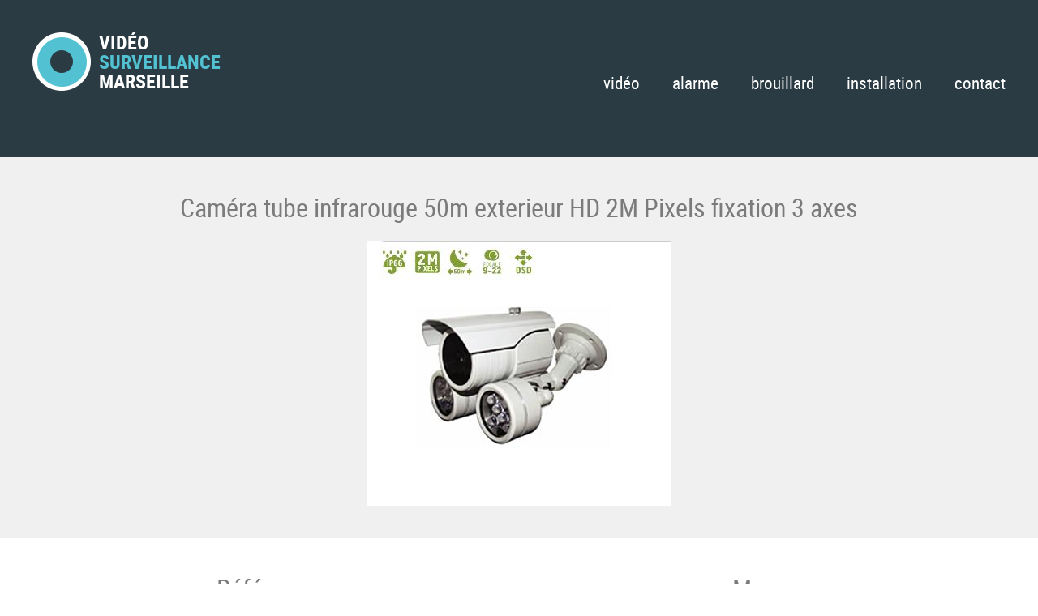

--- FILE ---
content_type: text/html; charset=utf-8
request_url: http://videosurveillance-marseille.com/video-cameras-tube-infrarouge-hd-cvi/izo23492cvi2.html
body_size: 19550
content:


<!DOCTYPE html>

<html xmlns="http://www.w3.org/1999/xhtml" lang="fr-FR">
    <head><title>
	Caméra tube infrarouge 50m exterieur HD 2M Pixels fixation 3 axes - Vidéo Surveillance Marseille
</title><meta name="application-name" content="Vidéo Surveillance Marseille" /><meta name="title" content="Caméra tube infrarouge 50m exterieur HD 2M Pixels fixation 3 axes - Vidéo Surveillance Marseille" /><meta name="description" content="Spécialiste de la vidéo protection dans les Bouches-du-Rhône et le Var. Contactez nous au 0624465355 ou par mail à contact@videosurveillance-marseille.com. Nous réalisons aussi l&#39;installation d&#39;alarme et de générateur de brouillard." /><meta name="keywords" content="vidéo, protection, surveillance, vidéosurveillance, caméra, détection d&#39;intrusion, Marseille, alarme, brouillard, Informatiz, installateur, 0624465355, contact@videosurveillance-marseille.com" /><meta name="robots" content="index, follow" /><meta property="og:type" content="website" /><meta property="og:site_name" content="Vidéo Surveillance Marseille" /><meta property="og:url" content="http://videosurveillance-marseille.com/video-cameras-tube-infrarouge-hd-cvi/izo23492cvi2.html" /><meta property="og:title" content="Caméra tube infrarouge 50m exterieur HD 2M Pixels fixation 3 axes - Vidéo Surveillance Marseille" /><meta property="og:description" content="Spécialiste de la vidéo protection dans les Bouches-du-Rhône et le Var. Contactez nous au 0624465355 ou par mail à contact@videosurveillance-marseille.com. Nous réalisons aussi l&#39;installation d&#39;alarme et de générateur de brouillard." /><meta property="og:locale" content="fr-FR" /><meta charset="charset" content="iso-8859-1" /><meta http-equiv="content-type" content="text/html; charset=iso-8859-1" /><meta http-equiv="content-language" content="fr-FR" /><meta name="viewport" content="width=device-width, initial-scale=1, minimum-scale=0.86, maximum-scale=5.0" /><script type="application/ld+json">{"@context":"https://schema.org","@type":"WebSite","name":"Vidéo Surveillance Marseille","url":"http://videosurveillance-marseille.com/video-cameras-tube-infrarouge-hd-cvi/izo23492cvi2.html"}</script><link rel="canonical" href="http://videosurveillance-marseille.com/video-cameras-tube-infrarouge-hd-cvi/izo23492cvi2.html" /><link rel="icon" type="image/x-icon" href="/./App_Themes/VideoSurveillanceMarseille/Images/Favicon.ico" /><link rel="shortcut icon" type="image/x-icon" href="/./App_Themes/VideoSurveillanceMarseille/Images/Favicon.ico" />

        <script src="https://code.jquery.com/jquery-3.4.1.min.js" integrity="sha256-CSXorXvZcTkaix6Yvo6HppcZGetbYMGWSFlBw8HfCJo=" crossorigin="anonymous"></script>
        <script src="/./App_Themes/VideoSurveillanceMarseille/Theme.js" type="text/javascript"></script>

        <link href="../../../App_Themes/VideoSurveillanceMarseille/Styles/Autres.css" type="text/css" rel="stylesheet" /><link href="../../../App_Themes/VideoSurveillanceMarseille/Styles/Bas.css" type="text/css" rel="stylesheet" /><link href="../../../App_Themes/VideoSurveillanceMarseille/Styles/Blocs.css" type="text/css" rel="stylesheet" /><link href="../../../App_Themes/VideoSurveillanceMarseille/Styles/Boutons.css" type="text/css" rel="stylesheet" /><link href="../../../App_Themes/VideoSurveillanceMarseille/Styles/Catalogue.css" type="text/css" rel="stylesheet" /><link href="../../../App_Themes/VideoSurveillanceMarseille/Styles/Composants.css" type="text/css" rel="stylesheet" /><link href="../../../App_Themes/VideoSurveillanceMarseille/Styles/Contenu.css" type="text/css" rel="stylesheet" /><link href="../../../App_Themes/VideoSurveillanceMarseille/Styles/Cookies.css" type="text/css" rel="stylesheet" /><link href="../../../App_Themes/VideoSurveillanceMarseille/Styles/Global.css" type="text/css" rel="stylesheet" /><link href="../../../App_Themes/VideoSurveillanceMarseille/Styles/Haut.css" type="text/css" rel="stylesheet" /><link href="../../../App_Themes/VideoSurveillanceMarseille/Styles/Impressions.css" type="text/css" rel="stylesheet" /><link href="../../../App_Themes/VideoSurveillanceMarseille/Styles/Photos.css" type="text/css" rel="stylesheet" /><link href="../../../App_Themes/VideoSurveillanceMarseille/Styles/Polices.css" type="text/css" rel="stylesheet" /><link href="../../../App_Themes/VideoSurveillanceMarseille/Styles/PopUp.css" type="text/css" rel="stylesheet" /><link href="../../../App_Themes/VideoSurveillanceMarseille/Styles/Secteurs.css" type="text/css" rel="stylesheet" /></head>
    <body>
        <form method="post" id="ctl01">
<div class="aspNetHidden">
<input type="hidden" name="__VIEWSTATE" id="__VIEWSTATE" value="ZZ8uhjqzXzAbn9g6CIkGZfo2W5vf4oi7H4EXxEbTt6KP9vaXTGIIsO81UIyNUS9q5nf3fgp503c71+ujxWoImwI5pQHqoz+6N2TpH5E64wRFwdaR12PrKo3FsNHreimThaUijhUYFOB+0jpvzEJAhJG+ATE5ooSpLteHz6jXTKJatsIlui2hke6gwP0pWtSa/Oxmyt7Htpf6DQJHmkPsFcLYff/jRVlFyh7NjUJFyEYT/R6kBIKgPFRVmTiQXB1Qx95Wh5UsFwLpVTKBxnmKDUo7vB/XTk4V7DPvQPUYDPs/dqxZiU3K1/z9aB7NpfdeeAB/5SOIVAZq9RGXqoX6hCPj5Hy5KbWNea1FOw/juS3MnUuQiXCJ4/k0fmJiGqgp6LjghroIouH8loahVK3PxUqzgf2NX+wgtG00/yT2muG1hwj9ImD04Cwv8Vbi1RNByBHlBGyQdGeZC8I5uUP2zhFzFbBK5wqskKMgoBRlY1Syy7fJXHOktTGYPuNVvgZmXqtfpS43Jvf1WLjAHUep2UrUlK3W5U6MQzC5GhFseQKNnBw6aLeVsXwV2Ax0ntkBjC0K/MlBwEDxCepw8QOGPo3h4y5B7MJQyPS+I5QgAsIMS9NnzJv5ePktIbWB55KY88NWuKTti0Kvm2kzNk5HVyUSd4v6BNJaVjieRxVrbArg6vRNwK/jwb89qNEmAR+2ZtaFVD3auL5xiowczWbMJ21RmxYqbFx09i40LjRt5gxNL+riz695o5HKjX/[base64]/y7atZnn7nAfLDRmSbova/K9xlQZafMPCzvIr6xG32MgcWAo4m69qnC8xEjrQdx+ORzQKw1ash58ZRfPl6/gPwWmyHLbdPFTRZ4F0HW0ERyez1pMTsOE/MXDjbnstJQuoEzCikWvC2uw0FLafdD5HlkBcrmEdK4+/Kx1RpgK8SLF2Q8fleJbZMlqtFhoPF2gZvte7MJlWVPvixZo4/bA9zk4uWEvDwPA8qZVsmEpZGDWcfTAfHu+nHLTr4BMu5pEqxzUpzOHJMXsTF7/lpfuSKj25kWzivUPPs5fPvvPeE1KNx00HkcPSNKUQMYF38NEHj6NH99+y96tpNB++Z1aGiH48nuFCGm9GwCaeJwOYdBMKl537sF+/lsVvQ82CXg7eKXmVuBMinKvuaIx91Jawy87jk8uJV9Yc1RESxS63wVChjVIpiyE3Y66ED+46wS/Mtee3rYKWviaKQwyIf4j9ViaX277jXUDE/p8fuw2ydgIobXpT9yDnFWeYYLrUNb8HPzN5cIAZedCU6HwX3fgvRNGT+UEm/tTO7RVr1ic14Y/hI/lfBaxORAjYkk6WG7to+3avkjZasfc9GNVvzX17AO1+cE34uu4tq5wSfI7buwZbKdHUDFWIB9Lt/evj6jpe9lI0lE9vlJlbaGuDR4+B+LiFAOxsT71k0EzpGzYAoraMq0TnX58TPheFMOLCQ6MQuEZCiP9ailMkNcQglGIi6LUyV6cKDwVhCRyudtNXPp2QFDJk+6GRyE9cWH1fY1IUTYN6mQbpXhmX7o2V5tei59ENv+cefwARNZtwPYRE/ebX3Ny9zk4lThyiNiK+IdNzoROAoXAVtKwBgcPFdvZphEPYmvcKJFOVwCFql2msDZRBH+caWqeiupJXj5YViLDyjbI9g7LkuUr2hAeQvmhGvGpqhJH2nx/b0NAtAxNIxbGihzx5PsEuMewtN69gn1HHwlCb2yfFFDjkl9MpdgRgx+XcnPrvXHRCqiAHuwfp3nC2yTE8/BwIi33/A9NvFTPiAMDWcLWF3yKAsgU8vG1L59n6JyZcVid0us0sQBoB0b/[base64]/AG8nq972ZAtu0TkfVg/oVAqs7zN9S9wyGFL0sAiIuKX8IzvhwXwQIRQyJmVwD5UAvRsDtx5k2/2oXu6pAExdxhvFsCTYiTG9l1yh/cBBr+hFSYdG148SkQMGxNYUdaM2vHq+51ZsOW0h9MWKCnjq/[base64]/N0a47B59Lcdk7T3edewYiQ9DHrhQN97lgZP3KCGbZQ3pCoyeMjW93h33iIGwBj2EM2Gd078eCRr+riaGL5zh7N86vHOXQcxIs6Qm6dgEUF8rGbPBkWsUjMjU0fQ4OhNos5hGfe362m1xBfKCG0UAGUD94WblWVggCm5VC6/u9jrjHa/A6uI2UNdL3aI8mmBiOxfuioJw4WdCStUjucn9SHIbQVdrG5A1i+wjs0GrreAf/APILTVSVlTDwYfVXJL1h3/oZaflI95JsfSmNFQDWmUzM+RqWfKLWlF6O2FRUfqpFt1bfq6KfmQAdWtyf4mZAtcRxM7Jf5OyYJfD/wp+xOsZm1HuQZYPD0uu7q7NzIZd6V6jsgiqK0RjCp6zviS9L4ohbVzSQWzeDKkVTMqcx8YGPZ5+3xL2U9rDXbfU5VTJrVglejWXESRANNe0n/9rEq1tSBjsKh9jvxBOd9vzQuIsDRfCN0SaJvGYXqRJTwPH2CPd5JPUaMuvBNKv8NdQ0TlqRAALd5mODQf+SHjwSEbOPsGWOTitrN/T1yN4MGFM2mbrxr9TrkzIHWEER67Z7pZYMk2f9U8ufbo5UgAgkCTQIR8/CmW3zrXd2HnWqWo5wJI4qrsjtjAK62bIcOEoTcP9HMpwKdv6Q8Mg3OhOT4i/EE9uWIZ6PlFPVGI6VYEUg4QhgZkKuvxR6tnUhm95ozxJFW/7/NjvICNj1qBO1aI/WuO/kXWfVwHZZ/H51wsY70ravMdEZvywZ/0JNoQeVZcpfJrrQqZxZdeTsr4EJ1ooAFjQVlvskJYve0h2ltgbKIM0dpJ//ACPcqq4AajS2XhR5qXm7egHQwO//Nlmk7EDr6sXYLDj1r9op8An15ukTEXwOo5Z5qFxGauh0uaIpYTqwHlrHaN5X/o+VkYiPXICEgZvlEtuNqlWnLulVrMNvofjsItjExO6lsS+pZ7Y9YbvHhNoDbcnbWhgNHTE9QXOUsRvbWB1qwzRqvOxSI1VW8UOdNj0wwfPBUvBijSyGOOFypTe92rLpGsHvLr0ow5sYK3Q6Ke4fMVhh4dq42xHc5OB56VffM0QcKv0QAcRj/4/+wqv2piPKVwg1nGvqTzJ4daQCGnwUKbUzM/jChoTXwRE08DMXZuSQBJF8T5tvXKchxIG3URdGHoulW/R9SsKV6N7rKcbdU9yYg2ys4+P9rUhtNXQbozqHgGsJVFl5fLDdXCWqdVogR5Qixapgzc94+1suaGRA5IQy6NwpYoZwaQKzK8MsO3C26Kmy8Rrdnd0MJ4A8q5Lq1+OMKnitp8nwZOYfRCc3f3JWS1Khqk0HffVyYBDwmgDiKzSSkebzPDxf3mZb5v8dssPNvHvt/flPDNJrLpkXlQLkT0t3aBrHjMCS7dTD2yGPWD9A2AKqyGicSixbTV0PhT7656LN89tXoVtk/2fzp4IJttAC1iDTE2ZAdMLH3x2vghIzHglBlU7q1nFLXmK2W5doPBU1xzcgFzrrQyvd13HB5ofw6Qzde4JCw1NquBtg7ydEC10moWDFxJTQS3ALegphmF+orUoiVzBnFIKh6X9HdeN4U3UvkLcg/McM+vGBUb27978MND7nixRZWYOUsSr7+K/28fQrTddcSwtH4FExGVex8kUCGKU8mBpvFt8hF6w5lSxVan4OcsaYJYZsumG8NGgGtdxddKqo+o5+VqYiJYhN25JTHPwc75pVrmlt3g1Sshkkpm3H6JKzAzg3v9cGsPJdHOoN9i85lds51IpUll2bn+XS4aD8kw+wj08ddCEoXNTwb2lycoIMU/zEY1ZhoQwplMxTlfotPxh4a9SGJRFS1vpo4zd5jIeHwfXFil6kTyqZEqWMbatlPQRCRM7AaeiDaeKyGapbK30qWJmr5n9Bm4YfAVgqOpqajWtqwlEEEOAfEzYU0HJCnTLBc4ZJaDMK9zdl37XhH052mXYuEv1uIkzR3eTS9T34N+03u5uzlkgc5qX7LibXMNcIcbt8/etUqMeBH/zkC3lR4q98nEo4ljl6kZkMPhcI6s7u2ltnes4+OAvCxkLWpHfxDOAm4d9J+pqHjAQ/dAHNiIgbd0Z6b+/GcIAxMvPe9lW7a7LszPynbTm6UfATZji7D8KdkNe4bV+DyHkeVsXWGU5LkZiEngaRBM6b6YBTYY2qTNYxrrHeETE2RmL7Q86vk6OXTg0xINkyKFE8wNxVx8/N0FF0FvFgVBt0EON3YbpGTwWEguK5URZ1uyDDyQx1DZsJLiTpOD8ZkmhOLryRK0YG5EDUT7QIVuT2+JK4BgBjXtVX2TAVI9UHjh4Jjke12uXzpIXb+qU7RumaHTEkbGARBjoU0Hh/6RFjORPaWW9RQWvUvEmw+Kj5YoLS5PUSvSbUPZxm5pJ+N29RI6vqEOqW9n/dY/7aRSPy+vbKLZpKc0mdfFHCYDkNR34X08qO0nDK1bJyy24GoLaxsyDDbU2VRySnvfcOXOE548VXs9g7rez2Q+NcVatXJNDku/ojaZnvIf1dxqFVIPJOBir0SwuG6FFZvCXx+1loMxjU7p0nKQCyFpgI/P8ov//n8xXTV6JQr6Uu5qbk1mXU5sEx0mko/HNTb44nlrVoplk29S63EVVVudy7js1Ac0NiKXF9buUwpB0tb8NEj7dxwd4sYGcwK7dWeXa1fdh1tqorKp2kFyIf74E2YgkXw7zRAh7wKE0NnOZG5huWyp16/3ReXxHYa+p3CoIX0k2FxLYzFZGea8oVx7YlZ562iBpPEMIqJYRLzRskUJSpTzCgkxUnwPLIq" />
</div>

<script type="text/javascript">
//<![CDATA[
var theForm = document.forms['ctl01'];
if (!theForm) {
    theForm = document.ctl01;
}
function __doPostBack(eventTarget, eventArgument) {
    if (!theForm.onsubmit || (theForm.onsubmit() != false)) {
        theForm.__EVENTTARGET.value = eventTarget;
        theForm.__EVENTARGUMENT.value = eventArgument;
        theForm.submit();
    }
}
//]]>
</script>


<script src="/WebResource.axd?d=pynGkmcFUV13He1Qd6_TZOAV3-EGVkAS20ilul39Kjx6DMJSAfB3n5rxEAVIifDvq-zzHLt5Ee9xcU3kmSJggQ2&amp;t=638901843720898773" type="text/javascript"></script>

<div class="aspNetHidden">

	<input type="hidden" name="__VIEWSTATEGENERATOR" id="__VIEWSTATEGENERATOR" value="0B90D1AD" />
	<input type="hidden" name="__SCROLLPOSITIONX" id="__SCROLLPOSITIONX" value="0" />
	<input type="hidden" name="__SCROLLPOSITIONY" id="__SCROLLPOSITIONY" value="0" />
	<input type="hidden" name="__EVENTTARGET" id="__EVENTTARGET" value="" />
	<input type="hidden" name="__EVENTARGUMENT" id="__EVENTARGUMENT" value="" />
</div>

            <div class="Haut">
                <div class="Filtre">
                    <div class="SousHaut">
                        <div class="Logo"><a href="/"><img src="/./App_Themes/VideoSurveillanceMarseille/Images/Logo.png" alt="Video Surveillance Marseille" />Vidéo<br /><span>Surveillance</span><br />Marseille</a></div>
                        
                                <div class="Menu">
                                    <ul>
                            <li><a href="/video-surveillance.html">Vidéo</a></li><li><a href="/alarme.html">Alarme</a></li><li><a href="/brouillard.html">Brouillard</a></li><li><a href="/installation.html">Installation</a></li><li><a href="/contact.html">Contact</a></li>
                                    </ul>
                                </div>
                            
                        <div class="Clear"></div>
                    </div>
                </div>
            </div>

            <div class="Contenu">
                <div class="Filtre">
                    <div class="SousContenu">
                        <div class="Blocs">
                            
                            
    <div class="Bloc Bloc100">
        <div class="Marges">
            <h2>Caméra tube infrarouge 50m exterieur HD 2M Pixels fixation 3 axes</h2>
            <img src="/images/25/IZO23492CVI2.jpg" alt="IZO23492CVI2" />
        </div>
    </div>
    <div class="Clear"></div></div></div></div></div><div class="Contenu"><div class="Filtre"><div class="SousContenu"><div class="Blocs">
    <div class="Bloc Bloc50">
        <div class="Marges">
            <h2>Référence</h2>
            <p class="Centre">IZO23492CVI2</p>
        </div>
    </div>
    <div class="Bloc Bloc50">
        <div class="Marges">
            <h2>Marque</h2>
            <p class="Centre">IZO</p>
        </div>
    </div>
    <div class="Clear"></div></div></div></div></div><div class="Contenu"><div class="Filtre"><div class="SousContenu"><div class="Blocs">
    <div class="Bloc Bloc100">
        <div class="Marges">
            <h2>Description</h2>
            <p class="Centre">- Capteur 1/2.7'' Sony CMOS IXM 222 sensor/1080P<br />- Objectif manuel varifocal 9-22 mm<br />- Illumination minimale : 0 lux<br />- Vision nocturne 50 mètres*<br />- IP 66<br />- Résolution 2.0 Mégapixel<br />- Pivotable sur 3 axes</p>
        </div>
    </div>

                            
                            <div class="Clear"></div>
                        </div>
                    </div>
                </div>
            </div>

            
                    <div class="Secteurs">
                        <div class="Filtre">
                            <div class="SousSecteurs">
                                <h2>Secteurs géographiques</h2>
                                <hr />
                                <p>
                <a href="/secteurs-geographiques/video-surveillance-aix-en-provence-13100.html"><span class="Niveau2">Aix-en-Provence</span></a><a href="/secteurs-geographiques/video-surveillance-arles-13200.html"><span class="Niveau2">Arles</span></a><a href="/secteurs-geographiques/video-surveillance-aubagne-13400.html"><span class="Niveau2">Aubagne</span></a><a href="/secteurs-geographiques/video-surveillance-berre-l-etang-13130.html"><span class="Niveau2">Berre-L'Etang</span></a><a href="/secteurs-geographiques/video-surveillance-bouc-bel-air-13320.html"><span class="Niveau2">Bouc-Bel-Air</span></a><a href="/secteurs-geographiques/video-surveillance-brignoles-83170.html"><span class="Niveau2">Brignoles</span></a><a href="/secteurs-geographiques/video-surveillance-cassis-13260.html"><span class="Niveau2">Cassis</span></a><a href="/secteurs-geographiques/video-surveillance-fos-sur-mer-13270.html"><span class="Niveau2">Fos-sur-mer</span></a><a href="/secteurs-geographiques/video-surveillance-gardanne-13120.html"><span class="Niveau2">Gardanne</span></a><a href="/secteurs-geographiques/video-surveillance-hyeres-83400.html"><span class="Niveau2">Hyères</span></a><a href="/secteurs-geographiques/video-surveillance-istres-13800.html"><span class="Niveau2">Istres</span></a><a href="/secteurs-geographiques/video-surveillance-la-ciotat-13600.html"><span class="Niveau2">La Ciotat</span></a><a href="/secteurs-geographiques/video-surveillance-lagarde-83130.html"><span class="Niveau2">La Garde</span></a><a href="/secteurs-geographiques/video-surveillance-la-seyne-sur-mer-83500.html"><span class="Niveau2">La Seyne-sur-mer</span></a><a href="/secteurs-geographiques/video-surveillance-la-valette-du-var-83160.html"><span class="Niveau2">La Valette-du-Var</span></a><a href="/secteurs-geographiques/video-surveillance-lancon-provence-13680.html"><span class="Niveau2">Lançon-Provence</span></a><a href="/secteurs-geographiques/video-surveillance-marignane-13700.html"><span class="Niveau2">Marignane</span></a><a href="/secteurs-geographiques/video-surveillance-marseille-13000.html"><span class="Niveau2">Marseille</span></a><a href="/secteurs-geographiques/video-surveillance-martigues-13500.html"><span class="Niveau2">Martigues</span></a><a href="/secteurs-geographiques/video-surveillance-pertius-84120.html"><span class="Niveau2">Pertius</span></a><a href="/secteurs-geographiques/video-surveillance-saint-cyr-sur-mer-84270.html"><span class="Niveau2">Saint-Cyr-sur-mer</span></a><a href="/secteurs-geographiques/video-surveillance-sainte-maxime-83120.html"><span class="Niveau2">Sainte Maxime</span></a><a href="/secteurs-geographiques/video-surveillance-salon-de-provence-13300.html"><span class="Niveau2">Salon-de-Provence</span></a><a href="/secteurs-geographiques/video-surveillance-toulon-83000.html"><span class="Niveau2">Toulon</span></a><a href="/secteurs-geographiques/video-surveillance-vitrolles-13127.html"><span class="Niveau2">Vitrolles</span></a>
                                </p>
                            </div>
                        </div>
                    </div>
                

            <div class="Bas">
                <div class="Filtre">
                    <div class="SousBas">
                        
                                <div class="Menu">
                                    <ul>
                            <li><a href="/video-surveillance.html">Vidéo</a></li><li><a href="/alarme.html">Alarme</a></li><li><a href="/brouillard.html">Brouillard</a></li><li><a href="/installation.html">Installation</a></li><li><a href="/contact.html">Contact</a></li>
                                    </ul>
                                </div>
                            
                        <div class="Legal">
                            <p class="Copyright">INFORMATIZ © 2017-2026 | Site conçu et hébergé en France par <a href="https://creapli.fr/" target="_blank">Creapli</a></p>
                            
                                    <p class="Menu">
                                <a href="/conditions-generales-de-vente.html">Conditions générales de vente</a>
                                    -
                                <a href="/reglementation.html">Réglementation</a>
                                    -
                                <a href="/plan.html">Plan du site</a>
                                    </p>
                                
                        </div>
                        <div class="Clear"></div>
                    </div>
                </div>
            </div>

            
            

            

        

<script type="text/javascript">
//<![CDATA[

theForm.oldSubmit = theForm.submit;
theForm.submit = WebForm_SaveScrollPositionSubmit;

theForm.oldOnSubmit = theForm.onsubmit;
theForm.onsubmit = WebForm_SaveScrollPositionOnSubmit;
//]]>
</script>
</form>

        <script src="https://www.googletagmanager.com/gtag/js?id=UA-24344097-37"></script><script> window.dataLayer = window.dataLayer || []; function gtag() { dataLayer.push(arguments) }; gtag('js', new Date()); gtag('config', 'UA-24344097-37'); </script>

    </body>
</html>

--- FILE ---
content_type: text/css
request_url: http://videosurveillance-marseille.com/App_Themes/VideoSurveillanceMarseille/Styles/Autres.css
body_size: 346
content:
div.Centre{text-align:center !important}div.Fat p{font-size:1.5em !important;text-align:center !important}div.Map{padding:0 !important;padding-top:3px !important;padding-bottom:3px !important}div.Map div.SousContenu{max-width:none !important}div.Map div.SousContenu iframe{width:100% !important;height:300px !important;margin-bottom:0 !important}

--- FILE ---
content_type: text/css
request_url: http://videosurveillance-marseille.com/App_Themes/VideoSurveillanceMarseille/Styles/Bas.css
body_size: 1795
content:
div.Bas{margin:0;padding:40px;padding-bottom:20px}div.Bas div.SousBas{max-width:1200px;margin:0;margin-left:auto;margin-right:auto;padding:0}div.Bas div.SousBas div.Menu{margin:0;margin-bottom:10px;padding:0;float:right}@media (max-width:1100px){div.Bas div.SousBas div.Menu{float:none}}div.Bas div.SousBas div.Menu ul{margin:0;margin-left:-20px;margin-right:-20px;padding:0;display:block}@media (max-width:1100px){div.Bas div.SousBas div.Menu ul{margin-left:-10px;margin-right:-10px;text-align:center}}div.Bas div.SousBas div.Menu ul li{margin-top:0;margin-left:20px;margin-right:20px;margin-bottom:10px;padding:0;display:inline-block}@media (max-width:1100px){div.Bas div.SousBas div.Menu ul li{margin-left:10px;margin-right:10px}}div.Bas div.SousBas div.Menu ul li a{margin:0;padding:0;color:#2B3B44;font-weight:normal;text-decoration:none;text-transform:lowercase}div.Bas div.SousBas div.Menu ul li a.Actif,div.Bas div.SousBas div.Menu ul li a:hover{color:#52C2D2}div.Bas div.SousBas div.Legal{margin:0;margin-bottom:20px;padding:0;float:left}@media (max-width:1100px){div.Bas div.SousBas div.Legal{float:none}}div.Bas div.SousBas div.Legal p.Copyright{margin:0;padding:0;color:#2B3B44;text-transform:uppercase}@media (max-width:1100px){div.Bas div.SousBas div.Legal p.Copyright{text-align:center}}div.Bas div.SousBas div.Legal p.Copyright a{color:#2B3B44;text-decoration:none}div.Bas div.SousBas div.Legal p.Copyright a:hover{text-decoration:underline}div.Bas div.SousBas div.Legal p.Menu{margin:0;padding:0;color:#ACACAC;font-size:0.9em;text-transform:lowercase}@media (max-width:1100px){div.Bas div.SousBas div.Legal p.Menu{text-align:center}}div.Bas div.SousBas div.Legal p.Menu a{color:#ACACAC;text-decoration:none}div.Bas div.SousBas div.Legal p.Menu a:hover{text-decoration:underline}

--- FILE ---
content_type: text/css
request_url: http://videosurveillance-marseille.com/App_Themes/VideoSurveillanceMarseille/Styles/Blocs.css
body_size: 669
content:
div.Blocs{margin:0;margin-left:-20px;margin-right:-20px;padding:0}div.Blocs div.Bloc{margin:0;padding:0;float:left}div.Blocs div.SousBloc{margin:0;padding:0;float:left}div.Blocs div.Bloc100{width:100%}div.Blocs div.Bloc75{width:75%}div.Blocs div.Bloc66{width:66.66666%}div.Blocs div.Bloc50{width:50%}div.Blocs div.Bloc33{width:33.33333%}div.Blocs div.Bloc25{width:25%}div.Blocs div.Bloc20{width:20%}@media (max-width:720px){div.Blocs div.Bloc100,div.Blocs div.Bloc75,div.Blocs div.Bloc66,div.Blocs div.Bloc50,div.Blocs div.Bloc33{width:100%}div.Blocs div.Bloc25,div.Blocs div.Bloc20{width:50%}}div.Blocs div.Marges{margin:0;margin-left:20px;margin-right:20px;padding:0}

--- FILE ---
content_type: text/css
request_url: http://videosurveillance-marseille.com/App_Themes/VideoSurveillanceMarseille/Styles/Boutons.css
body_size: 466
content:
p.Boutons{text-align:center !important}p.Boutons a{margin:0;margin-left:10px;margin-right:10px;padding:15px;padding-left:20px;padding-right:20px;color:#FFFFFF !important;text-decoration:none;text-transform:uppercase;background:#52C2D2;border:1px solid #52C2D2;display:inline-block}p.Boutons a:hover{color:#52C2D2 !important;background:#5D6B71;border:1px solid #52C2D2}p.Boutons a:first-child{margin-left:0 !important}p.Boutons a:last-child{margin-right:0 !important}

--- FILE ---
content_type: text/css
request_url: http://videosurveillance-marseille.com/App_Themes/VideoSurveillanceMarseille/Styles/Catalogue.css
body_size: 1127
content:
div.Catalogue{margin:0;margin-left:-20px;margin-right:-20px;padding:0}div.Catalogue div.Article{width:25%;margin:0;padding:0;float:left}@media (min-width:721px) and (max-width:1100px){div.Catalogue div.Article{width:50%}}@media (max-width:720px){div.Catalogue div.Article{width:100%}}div.Catalogue div.Article div.Marges{margin:20px;margin-top:0;padding:20px;padding-bottom:0.01px;background:#FFFFFF;border:2px solid #F0F0F0;-webkit-box-sizing:border-box;-moz-box-sizing:border-box;box-sizing:border-box}div.Catalogue div.Article div.Marges p{margin:0;margin-bottom:20px;padding:0;text-align:center}div.Catalogue div.Article div.Marges p.Libelle{height:2.7em;line-height:1.35em;vertical-align:middle;display:block;overflow:hidden}div.Catalogue div.Article div.Marges p.Photo{height:200px;display:block}div.Catalogue div.Article div.Marges p.Photo img{width:auto !important;max-width:100%;height:auto !important;max-height:100%;margin:0;margin-left:auto;margin-right:auto;padding:0;display:block;float:none !important}div.Catalogue div.Article div.Marges p.Disponibilite,div.Catalogue div.Article div.Marges p.Prix{display:none}

--- FILE ---
content_type: text/css
request_url: http://videosurveillance-marseille.com/App_Themes/VideoSurveillanceMarseille/Styles/Composants.css
body_size: 1299
content:
.TextBox{min-width:100%;width:100%;max-width:100%;margin:0;margin-top:5px;padding:10px;color:#333333;font-family:'Roboto',Calibri,Arial,sans-serif;font-size:1em;font-style:normal;font-weight:normal;text-align:left;background:#FFFFFF;border:1px solid #FFFFFF}.TextBoxMultiLine{min-width:100%;width:100%;max-width:100%;min-height:200px;height:200px;max-height:200px;margin:0;margin-top:5px;padding:10px;color:#333333;font-family:'Roboto',Calibri,Arial,sans-serif;font-size:1em;font-style:normal;font-weight:normal;text-align:left;background:#FFFFFF;border:1px solid #FFFFFF}.DropDownList{min-width:100%;width:100%;max-width:100%;margin:0;margin-top:5px;padding:10px;color:#333333;font-family:'Roboto',Calibri,Arial,sans-serif;font-size:1em;font-style:normal;font-weight:normal;text-align:left;background:#FFFFFF;border:1px solid #FFFFFF}.CheckBox input{position:relative;top:1px}div.Texte{margin:0;padding:0}div.Texte p.Libelle{margin-bottom:0 !important}div.Texte div.HTML{margin:0;margin-top:5px;padding:1px;background:#FFFFFF}div.Texte p.Switch{margin-bottom:20px !important;text-align:right !important}div.Texte p.Switch a{margin:0;margin-left:5px;padding:4px;padding-left:8px;padding-right:8px;color:#333333 !important;font-size:0.8em;text-decoration:none;background:#FFFFFF;display:inline-block}

--- FILE ---
content_type: text/css
request_url: http://videosurveillance-marseille.com/App_Themes/VideoSurveillanceMarseille/Styles/Contenu.css
body_size: 1912
content:
div.Contenu{margin:0;padding:40px;padding-bottom:20px;overflow:hidden}div.Contenu:nth-child(even){color:#333333;background:#F0F0F0}div.Contenu:nth-child(odd){color:#ACACAC;background:#FFFFFF}div.Contenu div.SousContenu{max-width:1200px;margin:0;margin-left:auto;margin-right:auto;padding:0}div.Contenu div.SousContenu h1,h2,h3,h4,h5,p{margin:0;margin-bottom:20px;padding:0}div.Contenu div.SousContenu h1{color:#7B7B7B;font-size:2em;font-weight:normal;text-align:center}div.Contenu div.SousContenu h2{color:#7B7B7B;font-size:2em;font-weight:normal;text-align:center}div.Contenu div.SousContenu h3{color:#7B7B7B;font-size:1.4;font-weight:normal;text-align:left}div.Contenu div.SousContenu p{text-align:justify}div.Contenu div.SousContenu p.Slogan{font-size:2em;font-style:italic;text-align:center}div.Contenu div.SousContenu p.Special{padding-right:22px}div.Contenu div.SousContenu p a{color:#52C2D2}div.Contenu div.SousContenu p img{width:33%;margin:0;margin-right:20px;margin-bottom:20px;padding:0;display:block;float:left}div.Contenu div.SousContenu p a img{width:100%;margin:0;margin-bottom:20px;padding:0;border:2px solid #F0F0F0;display:block;-webkit-box-sizing:border-box;-moz-box-sizing:border-box;box-sizing:border-box}div.Contenu div.SousContenu img{max-width:100%;margin:0;margin-left:auto;margin-right:auto;margin-bottom:20px;padding:0;display:block}div.Contenu div.SousContenu table{width:100%;margin:0;margin-bottom:20px;padding:0;border:1px solid #000000;border-collapse:collapse}div.Contenu div.SousContenu table tr{margin:0;padding:0}div.Contenu div.SousContenu table tr th{margin:0;padding:5px;color:#333333;font-weight:bold;text-align:center;border:1px solid #ACACAC}div.Contenu div.SousContenu table tr td{margin:0;padding:5px;color:#333333;text-align:center;border:1px solid #ACACAC}div.Contenu div.SousContenu iframe{width:100%;margin:0;margin-bottom:20px;padding:0;border:none;display:block}

--- FILE ---
content_type: text/css
request_url: http://videosurveillance-marseille.com/App_Themes/VideoSurveillanceMarseille/Styles/Cookies.css
body_size: 699
content:
div.Cookies{margin:0;padding:20px;padding-bottom:0.1px;background:rgba(0,0,0,0.8);position:fixed;left:0;right:0;bottom:0;z-index:100}div.Cookies div.SousCookies{max-width:800px;margin:0;margin-left:auto;margin-right:auto;padding:0}div.Cookies div.SousCookies p{margin:0;margin-bottom:20px;padding:0;color:#FFFFFF;font-size:1em}div.Cookies div.SousCookies p:first-child{margin-bottom:0;float:right}div.Cookies div.SousCookies p a{color:#FFFFFF}div.Cookies div.SousCookies p:first-child a{margin:0;margin-left:20px;padding:10px;text-decoration:none;background:rgba(0,0,0,0.5);display:inline-block}div.Cookies div.SousCookies p:first-child a img{width:10px;height:10px;margin:0;padding:0;display:block}

--- FILE ---
content_type: text/css
request_url: http://videosurveillance-marseille.com/App_Themes/VideoSurveillanceMarseille/Styles/Haut.css
body_size: 1607
content:
div.Haut{margin:0;padding:40px;padding-bottom:0.01px;background:#2B3B44}div.Haut div.SousHaut{max-width:1200px;margin:0;margin-left:auto;margin-right:auto;padding:0}div.Haut div.SousHaut div.Logo{min-width:250px;margin:0;margin-bottom:40px;padding:0;float:left}@media (max-width:1100px){div.Haut div.SousHaut div.Logo{float:none}}div.Haut div.SousHaut div.Logo a{line-height:1em;margin:0;padding:0;color:#FFFFFF;font-size:1.5em;font-weight:bold;text-decoration:none;text-transform:uppercase;display:block}@media (max-width:720px){div.Haut div.SousHaut div.Logo a{text-align:center}}div.Haut div.SousHaut div.Logo a img{width:3em;height:3em;margin:0;margin-right:10px;padding:0;display:block;float:left}@media (max-width:720px){div.Haut div.SousHaut div.Logo a img{margin-left:auto;margin-right:auto;margin-bottom:10px;float:none}}div.Haut div.SousHaut div.Logo a span{color:#52C2D2}div.Haut div.SousHaut div.Menu{margin:0;margin-bottom:30px;padding:0;float:right}@media (max-width:1100px){div.Haut div.SousHaut div.Menu{float:none}}div.Haut div.SousHaut div.Menu ul{margin:0;margin-left:-20px;margin-right:-20px;padding:0;display:block}@media (max-width:1100px){div.Haut div.SousHaut div.Menu ul{text-align:center}}div.Haut div.SousHaut div.Menu ul li{margin-top:0;margin-left:20px;margin-right:20px;margin-bottom:10px;padding:0;display:inline-block}div.Haut div.SousHaut div.Menu ul li a{margin:0;padding:0;color:#FFFFFF;font-size:1.3em;font-weight:normal;text-decoration:none;text-transform:lowercase}div.Haut div.SousHaut div.Menu ul li a.Actif,div.Haut div.SousHaut div.Menu ul li a:hover{color:#52C2D2}

--- FILE ---
content_type: text/css
request_url: http://videosurveillance-marseille.com/App_Themes/VideoSurveillanceMarseille/Styles/Photos.css
body_size: 106
content:
div.Photo{margin:0;margin-bottom:20px;padding:0}div.Photo img{width:100%;margin:0;padding:0;display:block}

--- FILE ---
content_type: text/css
request_url: http://videosurveillance-marseille.com/App_Themes/VideoSurveillanceMarseille/Styles/Polices.css
body_size: 1894
content:
@font-face{font-family:'Roboto';src:url('../Polices/robotocondensed-regular.eot');src:url('../Polices/robotocondensed-regular.eot?#iefix') format('embedded-opentype'),url('../Polices/robotocondensed-regular.woff2') format('woff2'),url('../Polices/robotocondensed-regular.woff') format('woff'),url('../Polices/robotocondensed-regular.ttf') format('truetype'),url('../Polices/robotocondensed-regular.#roboto_condensedregular') format('svg');font-weight:normal;font-style:normal}@font-face{font-family:'Roboto';src:url('../Polices/robotocondensed-bold.eot');src:url('../Polices/robotocondensed-bold.eot?#iefix') format('embedded-opentype'),url('../Polices/robotocondensed-bold.woff2') format('woff2'),url('../Polices/robotocondensed-bold.woff') format('woff'),url('../Polices/robotocondensed-bold.ttf') format('truetype'),url('../Polices/robotocondensed-bold.#roboto_condensedbold') format('svg');font-weight:bold;font-style:normal}@font-face{font-family:'Roboto';src:url('../Polices/robotocondensed-italic.eot');src:url('../Polices/robotocondensed-italic.eot?#iefix') format('embedded-opentype'),url('../Polices/robotocondensed-italic.woff2') format('woff2'),url('../Polices/robotocondensed-italic.woff') format('woff'),url('../Polices/robotocondensed-italic.ttf') format('truetype'),url('../Polices/robotocondensed-italic.#roboto_condenseditalic') format('svg');font-weight:normal;font-style:italic}@font-face{font-family:'Roboto';src:url('../Polices/robotocondensed-bolditalic.eot');src:url('../Polices/robotocondensed-bolditalic.eot?#iefix') format('embedded-opentype'),url('../Polices/robotocondensed-bolditalic.woff2') format('woff2'),url('../Polices/robotocondensed-bolditalic.woff') format('woff'),url('../Polices/robotocondensed-bolditalic.ttf') format('truetype'),url('../Polices/robotocondensed-bolditalic.#roboto_condensedbold_italic') format('svg');font-weight:bold;font-style:italic}

--- FILE ---
content_type: text/css
request_url: http://videosurveillance-marseille.com/App_Themes/VideoSurveillanceMarseille/Styles/PopUp.css
body_size: 846
content:
div.PopUp{margin:0;padding:20px;background:rgba(0,0,0,0.2);position:fixed;top:0;left:0;right:0;bottom:0;z-index:80}div.PopUp div.SousPopUp{max-width:500px;margin:0;margin-left:auto;margin-right:auto;padding:20px;padding-bottom:0.1px;background:rgba(0,0,0,0.8);position:relative;top:20%}div.PopUp div.SousPopUp h2{margin:0;margin-bottom:20px;padding:0;color:#FFFFFF;font-size:1.2em;font-weight:bold}div.PopUp div.SousPopUp p{margin:0;margin-bottom:20px;padding:0;color:#FFFFFF;font-size:1em}div.PopUp div.SousPopUp p:first-child{margin-bottom:0;float:right}div.PopUp div.SousPopUp p a{color:#FFFFFF}div.PopUp div.SousPopUp p:first-child a{margin:0;margin-left:20px;padding:10px;text-decoration:none;background:rgba(0,0,0,0.5);display:inline-block}div.PopUp div.SousPopUp p:first-child a img{width:10px;height:10px;margin:0;padding:0;display:block}

--- FILE ---
content_type: application/javascript
request_url: http://videosurveillance-marseille.com/App_Themes/VideoSurveillanceMarseille/Theme.js
body_size: 1576
content:
$(document).ready(function () {

    Autres();
    Haut();
    Bas();
    Titres();
    Videos();
});

$(window).resize(function () {

    Haut();
    Bas();
    Videos();
});

function Autres() {

    $("css.Centre").closest("div.Bloc").addClass("Centre");
    $("css.Fat").closest("div.Bloc").addClass("Fat");

    $("css.Map").closest("div.Contenu").addClass("Map");
}

function Haut() {

    if (!window.matchMedia("(max-width:1100px)").matches) {

        var padding = Math.round(($("div.Haut div.Logo").height() - $("div.Haut div.Menu").height()) / 2);
        $("div.Haut div.Menu").css("padding-top", (padding + 5) + "px").css("padding-bottom", (padding - 5) + "px");

    } else {

        $("div.Haut div.Menu").css("padding-top", "0px").css("padding-bottom", "0px");
    }
}

function Bas() {

    if (!window.matchMedia("(max-width:1100px)").matches) {

        var padding = Math.round(($("div.Bas div.Legal").height() - $("div.Bas div.Menu").height()) / 2);
        $("div.Bas div.Menu").css("padding-top", (padding + 5) + "px").css("padding-bottom", (padding - 5) + "px");

    } else {

        $("div.Bas div.Menu").css("padding-top", "0px").css("padding-bottom", "0px");
    }
}

function Titres() {

    $("div.Contenu div.SousContenu h2").first().replaceWith(function () {
        return "<h1>" + $(this).text() + "</h1>";
    });
}

function Videos() {

    $("div.Contenu div.SousContenu iframe").css("height", Math.round($("div.Contenu div.SousContenu iframe").width() * 366 / 650) + "px");
}